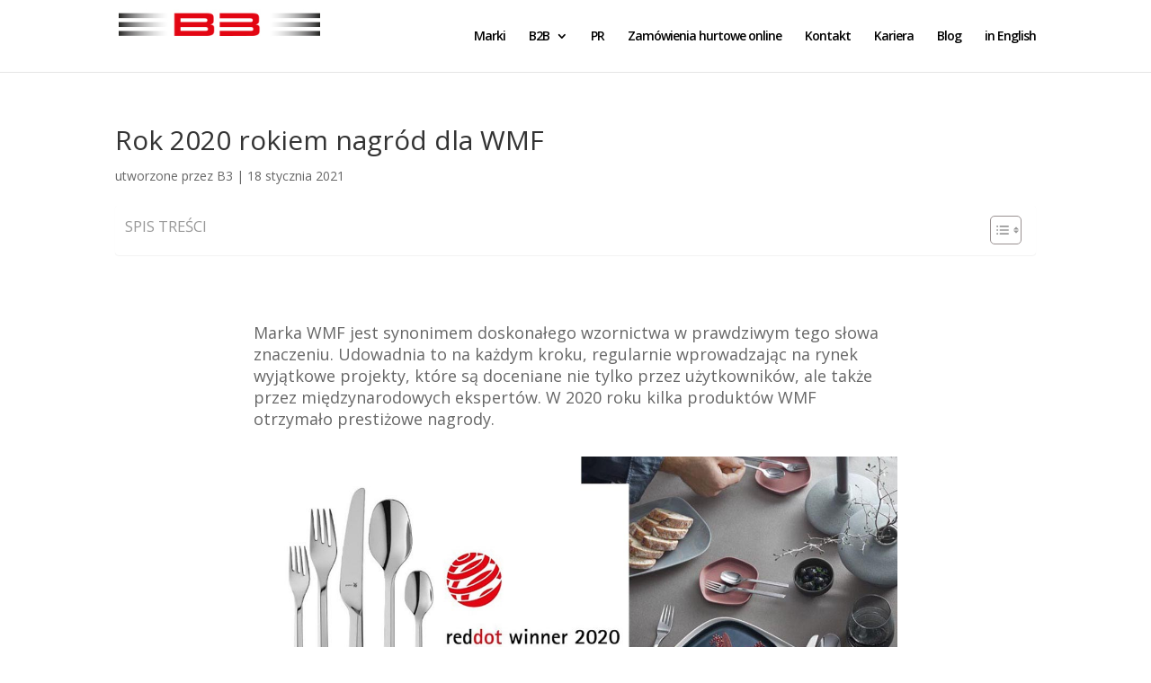

--- FILE ---
content_type: text/css
request_url: https://www.btrzy.pl/wp-content/et-cache/2423/et-core-unified-deferred-2423.min.css?ver=1768495858
body_size: 304
content:
.et_pb_section_1.et_pb_section{padding-bottom:18px}.et_pb_text_7,.et_pb_text_6{padding-top:0px!important;width:70%}.et_pb_image_10,.et_pb_image_9,.et_pb_image_8,.et_pb_image_7,.et_pb_image_6{padding-left:1px;margin-bottom:58px!important;width:70%;text-align:center}.et_pb_text_10,.et_pb_text_9,.et_pb_text_8{padding-top:0px!important;margin-top:-1px!important;margin-bottom:9px!important;margin-left:166px!important;width:70%}.et_pb_text_11{padding-top:0px!important;padding-bottom:0px!important;margin-top:-1px!important;margin-bottom:9px!important;margin-left:166px!important;width:70%}.et_pb_image_11{text-align:center}.et_pb_text_7.et_pb_module,.et_pb_text_6.et_pb_module,.et_pb_row_4.et_pb_row,.et_pb_text_8.et_pb_module,.et_pb_text_9.et_pb_module,.et_pb_text_10.et_pb_module,.et_pb_text_11.et_pb_module{margin-left:auto!important;margin-right:auto!important}.et_pb_row_5.et_pb_row{padding-top:19px!important;margin-right:383px!important;margin-left:auto!important;margin-left:auto!important;margin-right:auto!important;padding-top:19px}@media only screen and (max-width:980px){.et_pb_image_6 .et_pb_image_wrap img,.et_pb_image_7 .et_pb_image_wrap img,.et_pb_image_8 .et_pb_image_wrap img,.et_pb_image_9 .et_pb_image_wrap img,.et_pb_image_10 .et_pb_image_wrap img,.et_pb_image_11 .et_pb_image_wrap img{width:auto}}@media only screen and (max-width:767px){.et_pb_image_6 .et_pb_image_wrap img,.et_pb_image_7 .et_pb_image_wrap img,.et_pb_image_8 .et_pb_image_wrap img,.et_pb_image_9 .et_pb_image_wrap img,.et_pb_image_10 .et_pb_image_wrap img,.et_pb_image_11 .et_pb_image_wrap img{width:auto}}